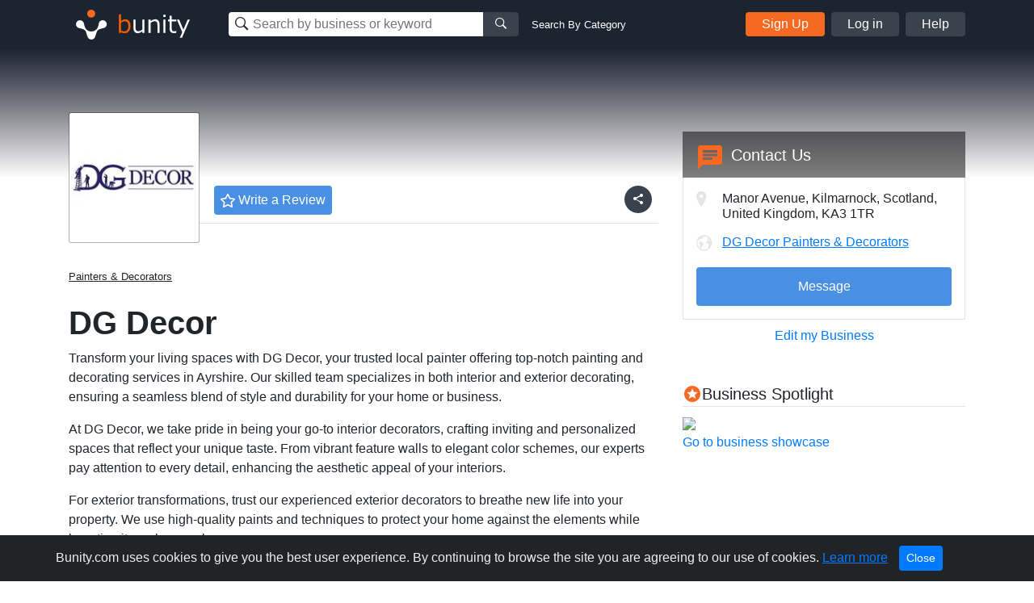

--- FILE ---
content_type: text/html; charset=utf-8
request_url: https://www.google.com/recaptcha/api2/aframe
body_size: 265
content:
<!DOCTYPE HTML><html><head><meta http-equiv="content-type" content="text/html; charset=UTF-8"></head><body><script nonce="HbFw8995jlcLI7g0oScexw">/** Anti-fraud and anti-abuse applications only. See google.com/recaptcha */ try{var clients={'sodar':'https://pagead2.googlesyndication.com/pagead/sodar?'};window.addEventListener("message",function(a){try{if(a.source===window.parent){var b=JSON.parse(a.data);var c=clients[b['id']];if(c){var d=document.createElement('img');d.src=c+b['params']+'&rc='+(localStorage.getItem("rc::a")?sessionStorage.getItem("rc::b"):"");window.document.body.appendChild(d);sessionStorage.setItem("rc::e",parseInt(sessionStorage.getItem("rc::e")||0)+1);localStorage.setItem("rc::h",'1769255677505');}}}catch(b){}});window.parent.postMessage("_grecaptcha_ready", "*");}catch(b){}</script></body></html>